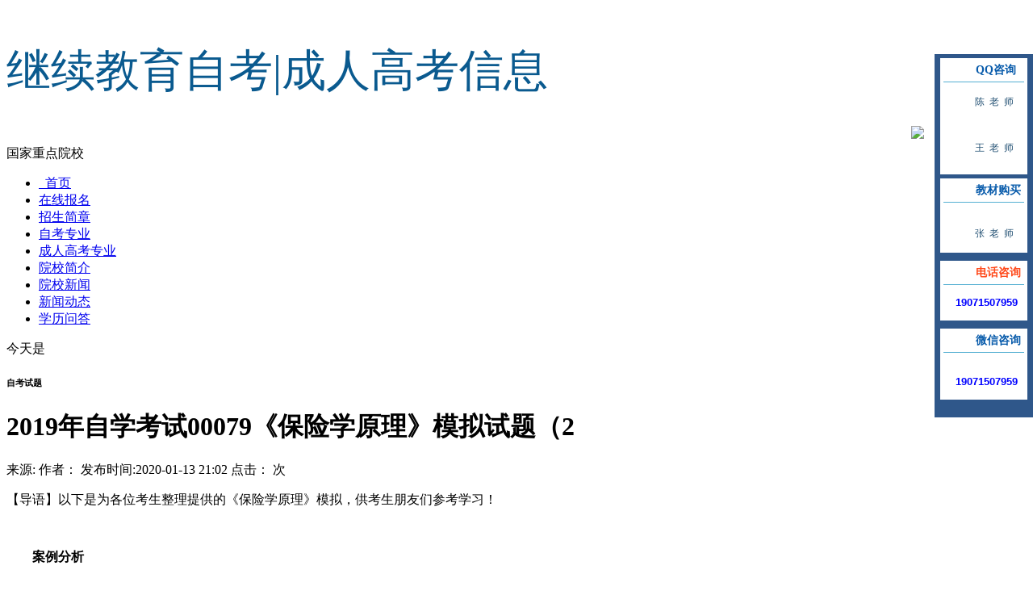

--- FILE ---
content_type: text/html
request_url: http://www.gdcjdx.cn/zkst/303.html
body_size: 6769
content:
<!DOCTYPE HTML PUBLIC "-//W3C//DTD HTML 4.01 Transitional//EN" "http://www.w3c.org/TR/1999/REC-html401-19991224/loose.dtd">
<HTML xmlns="http://www.w3.org/1999/xhtml"><HEAD>
<TITLE>2019年自学考试00079《保险学原理》模拟试题（2-广东财经大学自考网</TITLE>
<META content="text/html; charset=utf-8" http-equiv=Content-Type>
<LINK rel=stylesheet type=text/css href="/templets/default/style/style.css">
<link href="/util.css" rel="stylesheet" type="text/css" />
<META name=keywords content="自学,考试,保险,原理,模拟">
<META name=description content="【导语】以下是广东自考网为各位考生整理提供的《保险学原理》模拟试题，供考生朋友们参考学习！案例分析1.请从风险管理所学知识的角度，以非典型性肺炎流行为例，讨论城市在流">
<META name=GENERATOR content="MSHTML 8.00.6001.19222">
<script language=javascript>
    if(screen.width<='600')
    window.location = "/m/view.php?aid=303";
  else{}
</script> 
  
  </HEAD>
<BODY>
<DIV id=all><!--头部开始--><!DOCTYPE HTML PUBLIC "-//W3C//DTD HTML 4.0 Transitional//EN">
<HTML><HEAD>
<META content="text/html; charset=utf-8" http-equiv=Content-Type>


<META name=GENERATOR content="MSHTML 8.00.6001.19222"></HEAD>
<BODY>
<DIV id=all><!--头部开始--><!DOCTYPE HTML PUBLIC "-//W3C//DTD HTML 4.0 Transitional//EN">
<HTML><HEAD>
<META content="text/html; charset=utf-8" http-equiv=Content-Type>


<META name=GENERATOR content="MSHTML 8.00.6001.19222"></HEAD>
<BODY>
<DIV class=top>
<DIV class=head>
<DIV class=zuo>
<P class=logo><IMG src=""></P>
<P style="COLOR: #0a5a8f;font-size:55px;margin-top:35px;font-family: "华文新魏";" class=schoolname>继续教育<SPAN>自考|成人高考信息</SPAN></P>
<P style="COLOR: #3b2e73" class=info1></P></DIV>
<DIV class=you>
<P>国家重点院校</P></DIV></DIV>
<DIV class=clear></DIV>
<DIV class=daohang>
<UL>
  <LI><A href="http://www.gdcjdx.cn">  首页</A> 
  
<LI><A href="http://www.yzy7.cn/zxbm/">在线报名</A>

<LI><A href="/zsjz/">招生简章</A>

<LI><A href="/zkzy/">自考专业</A>

<LI><A href="/ckzy/">成人高考专业</A>

<LI><A href="/yxjj/">院校简介</A>

<LI><A href="/yxxw/">院校新闻</A>

<LI><A href="/zkdt/">新闻动态</A>

<LI><A href="/xkwd/">学历问答</A>

  
  </UL></DIV>
<DIV class=clear></DIV>
<DIV class=position>
<DIV class=zuo>今天是 
<SCRIPT language=javascript src="/templets/default/style/riqi.js">
</SCRIPT>
 </DIV>
<DIV class=you>
<SCRIPT language=javascript src="/templets/default/style/zk_daojishi.js">
</SCRIPT>
</DIV></DIV>
<DIV class=clear></DIV></DIV></BODY></HTML>
 <!--头部结束-->
<DIV class=main>
<DIV class=left>
<DIV class=newslist>
<H6>自考试题</H6>
<H1>2019年自学考试00079《保险学原理》模拟试题（2</H1>
<DIV class=info>来源: 作者： 
发布时间:2020-01-13 21:02 点击：
<script src="/plus/count.php?view=yes&aid=303&mid=1"type='text/javascript' language="javascript"></script>
 次</DIV>
<DIV class="content gray_tab_6">

<tbody><tr>
     <td>
<p>
	【导语】以下是</a>为各位考生整理提供的《保险学原理》模拟，供考生朋友们参考学习！</p>
<p>
	&nbsp;</p>
<strong>　　案例分析</strong><br />
<br />
　　1.请从风险管理所学知识的角度，以非典型性肺炎流行为例，讨论城市在流行病爆发期间，各个主体在风险管理方面应采取哪些措施?这些措施属于风险管理的哪一类工具?<br />
　　【答案】应对流行病的城市风险管理，可以分别从政府、企业、社区以及家庭四个方面分别讨论。<br />
　　风险管理的工具：控制型风险管理(事前和事后)，财务型风险管理(自留和风险转移);(2分)风险控制可以从风险的两个方面展开，即对风险发生的概率和风险造成的损失程度两个方面进行控制。<br />
　　政府：公共预防体系(宣传，环境卫生，公共场所严密监控，建立疾病控制指挥部等，都属于事前的控制型风险管理;医院的急救隔离体系属于事后控制型风险管理，专款用于流行病的救助，药物的调拨等。)<br />
　　企业：分散办公(控制型)<br />
　　社区：事前控制：宣传，环境卫生;事后控制：隔离<br />
　　家庭：事前控制：卫生，减少外出，通风;事后控制：自觉自我隔离;财务型风险转移：保险<br />
<br />
　　2.一场工业意外事故造成死103人.伤数百人的惨剧。其中两人生前购买了某保险公司的&ldquo;分期支付储蓄终身寿险&rdquo;和&ldquo;综合个人意外保险&rdquo;，其家属分别得到了人民币24万元和13万元的保险赔偿和给付。 而其他不幸者因为没买过任何保险，只能得到有关部门有限的抚恤金。该案例有何启示?<br />
　　【案例分析】<br />
　　当风险事故发生时，保险公司的赔偿虽然不能给死者家属多少精神上的安慰，但在经济上却是一种恰逢其时的帮助。相比之下，没有购买保险的死难者家属不得不承受精神与经济上的双重打击。<br />
　　【启示】<br />
　　任何人在其一生中都有可能遇到意外事故甚至灾难，其后果可能是轻微的，也可能是严重的，严重时，不但引起伤害，也可能丧失生命，并使依靠其生活的家人失去生活来源。这种经济上的不稳定性需要得到保障。保险就是一种有效的保障方式。保险虽然不能事先化解风险，但是却能在较大程度上减轻或消除风险事故的损害。<br />

     </td>
    </tr>
   </tbody></table>		

</div>
<div>上一篇：<a href='/zkst/302.html'>2019年自学考试00079《保险学原理》模拟试题（2</a> </div>
<div>下一篇：<a href='/zkst/304.html'>2019年自学考试00079《保险学原理》模拟试题（2</a> </div>

 </DIV></DIV></DIV>
<DIV class=right><!DOCTYPE HTML PUBLIC "-//W3C//DTD HTML 4.0 Transitional//EN">
<HTML><HEAD>
<META content="text/html; charset=utf-8" http-equiv=Content-Type>
<META name=GENERATOR content="MSHTML 8.00.6001.19222"></HEAD>
<BODY>


<DIV class="rmenu">

<h2><A href="http://www.gdcjdx.cn">广东财经大学自考</A></h2>

<A href="http://www.gdcjdx.cn/zkjs/" target="_blank" ><IMG 
src="/templets/default/images/a3.jpg" alt="自考介绍"></A> 

<A href="http://www.gdcjdx.cn/zkxx/" target="_blank"><IMG 
src="/templets/default/images/a4.jpg" alt="自考学校"></A> 

<A href="http://www.gdcjdx.cn/kmcx/" target="_blank"><IMG 
src="/templets/default/images/a5.jpg" alt="科目查询"></A> 

<A href="http://www.gdcjdx.cn/cjcx/" target="_blank"><IMG 
src="/templets/default/images/a2.jpg" alt="成绩查询"></A>

<A href="http://www.gdcjdx.cn/zwcx/" target="_blank"><IMG 
src="/templets/default/images/a6.jpg" alt="座位查询"></A>

</DIV>
<DIV class=contactus>
<h2>自考热门专业</h2>
<P style="display:block;text-overflow:ellipsis;white-space:nowrap;overflow:hidden; ">
  <SPAN><a href="/zkzy/819.html">自考法学【法律】独立本科专</a> </SPAN></P>
<P style="display:block;text-overflow:ellipsis;white-space:nowrap;overflow:hidden; ">
  <SPAN><a href="/zkzy/818.html">自考行政管理专科专业</a> </SPAN></P>
<P style="display:block;text-overflow:ellipsis;white-space:nowrap;overflow:hidden; ">
  <SPAN><a href="/zkzy/821.html">自考会计学本科专业</a> </SPAN></P>
<P style="display:block;text-overflow:ellipsis;white-space:nowrap;overflow:hidden; ">
  <SPAN><a href="/zkzy/813.html">税收学本科专业</a> </SPAN></P>
<P style="display:block;text-overflow:ellipsis;white-space:nowrap;overflow:hidden; ">
  <SPAN><a href="/zkzy/806.html">自考金融管理专科专业</a> </SPAN></P>
<P style="display:block;text-overflow:ellipsis;white-space:nowrap;overflow:hidden; ">
  <SPAN><a href="/zkzy/808.html">商务英语本科专业</a> </SPAN></P>
<P style="display:block;text-overflow:ellipsis;white-space:nowrap;overflow:hidden; ">
  <SPAN><a href="/zkzy/807.html">视觉传播设计与制作专科专业</a> </SPAN></P>
<P style="display:block;text-overflow:ellipsis;white-space:nowrap;overflow:hidden; ">
  <SPAN><a href="/zkzy/820.html">自考视觉传达设计本科专业</a> </SPAN></P>
<P style="display:block;text-overflow:ellipsis;white-space:nowrap;overflow:hidden; ">
  <SPAN><a href="/zkzy/815.html">自考移动商务技术本科专业</a> </SPAN></P>
<P style="display:block;text-overflow:ellipsis;white-space:nowrap;overflow:hidden; ">
  <SPAN><a href="/zkzy/1310.html">自考行政管理专科专业</a> </SPAN></P>
<P style="display:block;text-overflow:ellipsis;white-space:nowrap;overflow:hidden; ">
  <SPAN><a href="/zkzy/809.html">自考市场营销本科专业</a> </SPAN></P>
<P style="display:block;text-overflow:ellipsis;white-space:nowrap;overflow:hidden; ">
  <SPAN><a href="/zkzy/817.html">自考计算机及应用本科专业</a> </SPAN></P>
<P style="display:block;text-overflow:ellipsis;white-space:nowrap;overflow:hidden; ">
  <SPAN><a href="/zkzy/1297.html">自考商务管理专科专业</a> </SPAN></P>

</DIV>
<DIV class=baoming>
<h2>==最新报名名单==</h2>
<UL id=wenchuan>
<LI>甘汉*    现代企业管理  
<LI>马英*    人力资源管理  
<LI>王茜*    艺术设计  
<LI>幸会*    人力资源管理  
<LI>李志*    公共关系  
<LI>钱文*    英语教育  
<LI>张轶*    学前教育  
<LI>王丽*    秘书  
<LI>温爱*    心理健康教育  
<LI>郭志*    电子政务   </LI></UL>
</DIV>
<SCRIPT type=text/javascript>
var scrollnews = document.getElementById('wenchuan');
var lis = scrollnews.getElementsByTagName('li');
var ml = 0;
var timer1 = setInterval(function(){
    var liHeight = lis[0].offsetHeight;
    var timer2 = setInterval(function(){
     scrollnews.scrollTop = (++ml);
     if(ml == liHeight){
        clearInterval(timer2);
        scrollnews.scrollTop = 0;
        ml = 0;
        lis[0].parentNode.appendChild(lis[0]);
     }
  },10);
},1000);
</SCRIPT>
</BODY></HTML>
 </DIV></DIV>
<DIV class=clear></DIV><!--Footer Start--><!DOCTYPE HTML PUBLIC "-//W3C//DTD HTML 4.0 Transitional//EN">
<HTML><HEAD>
<META content="text/html; charset=utf-8" http-equiv=Content-Type>
<META name=GENERATOR content="MSHTML 8.00.6001.19190"></HEAD>
<BODY>
<DIV class=footer>
<p>自考报名电话：19071507959</p>
<p>咨询时间：全天24小时服务（周六、周日及节假日不休息）　邮箱：2082373594@qq.com</p>
<p>声明：本站为广东自学考试民间交流网站，本网站信息仅供学习交流使用,网站为考生提供广东自学考试信息服务,官方信息以广东教育考试院eea.gd.gov.cn、市招考办为准; @版权所有.本站点信息来自互联网,若有侵权请告之删除。</p><br>
<P>自考热门专业：
<A href="/zkzy/819.html" target="_blank">广东财经大学自考法学【法律】独立本科专业</A>
<A href="/zkzy/818.html" target="_blank">广东财经大学自考行政管理专科专业</A>
<A href="/zkzy/821.html" target="_blank">广东财经大学自考会计学本科专业</A>

﻿<script type="text/javascript">
    (function() {
        var $backToTopTxt = "", $backToTopEle = $('<div class="backToTop"><a  href="javascript:void(0)"></a></div>').appendTo($("body"))
                .click(function() {
                    $("html, body").animate({ scrollTop: 0 }, 120);
                }), $backToTopFun = function() {
            var st = $(document).scrollTop(), winh = $(window).height();
            (st > 0)? $backToTopEle.show(): $backToTopEle.hide();
            //IE6下的定位
            if (!window.XMLHttpRequest) {
                $backToTopEle.css("top", st + winh - 166);
            }
        };
        $(window).bind("scroll", $backToTopFun);
        $(function() { $backToTopFun(); });
    })();

    var ua= navigator.userAgent.toLowerCase()
    if(/msie/.test(ua)){
    	var bdshare = document.getElementById('bdshare');
    	bdshare.style.cssText="right:30px;margin-top:0;*margin-top:-8px"	
    }
    if(navigator.userAgent.indexOf('MSIE 6') != -1)
    {
        DD_belatedPNG.fix('.wrap a img,.wrap a,.wrap span,.wrap font,.wrap p,.wrap h2,.wrap li,.wrap div,.wrap1 span');
    }
</script>
<div class="CScontent" id="csbox" style="width: 151px;">
    <div style="width:152px;">
        <a class="CSa1" href="javascript:void(0);" id="csbtn"><img src="/templets/default/images1/CS1.gif" /></a>
        <div class="CScontent1" id="csboxitem">
            <div class="CSline"></div>
            <div class="CScontent2">
                <div class="CSview">
                    <div class="CSline CSline2"></div>
                    <div class="CSview1">
                        <b id="exam">QQ咨询</b>
                        <a href="http://wpa.qq.com/msgrd?v=3&uin=2082373594&site=qq&menu=yes" style="text-decoration: none;"><p id="BizQQWPA_block1" class="blockqq block1" style="background:url(http:/templets/default/images1/qqq.gif) no-repeat; display:block; width:63px; cursor:pointer; color:#225073; font-size:12px; padding-left:39px; letter-spacing:6px;">陈老师</p></a>
                        <div class="CSL"></div>
                        <a href="http://wpa.qq.com/msgrd?v=3&uin=2082373594&site=qq&menu=yes" style="text-decoration: none;"><p id="BizQQWPA_block2" class="blockqq block2" style="background:url(/templets/default/images1/qqq.gif) no-repeat; display:block; width:63px; cursor:pointer; color:#225073; font-size:12px; padding-left:39px; letter-spacing:6px;">王老师</p> </a>
                        <div class="CSL"></div>
                    
                </div>
                
                
                <div class="hr_5"></div>
                <div class="CSview">
                    <div class="CSline CSline2"></div>
                    <div class="CSview1">
                        <b id="train">教材购买</b>
                        <div class="CSL"></div>
                        <a href="http://wpa.qq.com/msgrd?v=3&uin=2082373594&site=qq&menu=yes" style="text-decoration: none;"><p id="BizQQWPA_block2" class="blockqq block2" style="background:url(/templets/default/images1/qqq.gif) no-repeat; display:block; width:63px; cursor:pointer; color:#225073; font-size:12px; padding-left:39px; letter-spacing:6px;">张老师</p> </a>
                    </div>
                    <div class="CSline CSline3"></div>
                </div>
                
                
                
                <div class="hr_5"></div>
                <div class="CSview">
                    <div class="CSline CSline2"></div>
                    <div class="CSview1 CSview3">
                        <b id="phone">电话咨询</b><p style="height:18px; line-height:18px;font-weight: bold;color:#00F;">19071507959</p>
                    </div>
                    <div class="CSline CSline3"></div>
                    <div class="hr_5"></div>
                    <div class="CSview">
                        <div class="CSline CSline2"></div>
                        <div class="CSview1 CSview4">
                            <b style="color: #085BAB;" id="book">微信咨询</b><div class="CSL"></div><p style="height:18px; line-height:18px;font-weight: bold;color:#00F;">19071507959</p>
                        </div>
                        <div class="CSline CSline3"></div>
                    </div>
                </div>
                <div class="hr_5"></div>
                <div class="CSview">
                    <div class="CSline CSline2"></div>
                    <div class="CSview1" style=" text-align:center; padding:0 1px;">
                        <img src="/templets/default/images1/weixin-1.jpg" width="105" height="125" alt="">
                    </div>
                    <div class="CSline CSline3"></div>
                </div>
            </div>
            <div class="CSline1"></div>
        </div>
    </div>
</div>


<style>
.CScontent {
	z-index: 9999;
	overflow: hidden;
	position: fixed;
	_position: absolute;
	top: 60px;
	_top: expression(documentElement.scrollTop + 60 + "px");
	right: 0px;
}

.CSa1 {
	width: 29px;
	float: left;
	margin-top: 96px;
}

.CScontent1 {
	float: left;
	overflow: hidden;
	width: 123px;
}

.CSline,.CSline1 {
	height: 7px;
	font-size: 1px;
	overflow: hidden;
	background: url(/templets/default/images1/CS2.gif)
		no-repeat;
	clear: both;
}

.CSline1 {
	background: url(/templets/default/images1/CS3.gif)
		no-repeat;
}

.CScontent2 {
	overflow: hidden;
	background: url(/templets/default/images1/CS9.gif)
		repeat-x #2f578a;
	padding: 0 7px;
}

.CSview {
	overflow: hidden;
	width: 108px;
}

.CSline2,.CSline3 {
	height: 5px;
	background: url(/templets/default/images1/CS4.gif)
		no-repeat;
}

.CSline3 {
	background: url(/templets/default/images1/CS5.gif)
		no-repeat;
}

.CSview1 {
	background: url(/templets/default/images1/CS6.gif)
		repeat-x #fff;
	padding: 0 4px;
	overflow: hidden;
}

.CSview1 b {
	display: block;
	height: 29px;
	line-height: 29px;
	border-bottom: 1px solid #56b0d2;
	padding-left: 4px;
	color: #085bab;
	font-size: 14px;
	margin-bottom: 5px;
}

.CSL {
	height: 9px;
	clear: both;
	font-size: 1px;
	overflow: hidden;
	background: url(/templets/default/images1/CS10.gif)
		repeat-x 0 4px;
}

.CSview1 p {
	height: 24px;
	line-height: 24px;
	color: #727272;
	_vertical-align: top;
}

.CSview1 p img {
	vertical-align: middle;
}

.CSview2 b {
	background: url(/templets/default/images1/CS8.gif)
		no-repeat right;
	margin: 0;
	padding-left: 2px;
}

.CSview2 b a {
	color: #085bab;
	font-size: 12px;
}

.CSview3 b {
	color: #ff491a;
}

.CSview3 p {
	background: url(/templets/default/images1/CS7.gif)
		no-repeat 3px 3px;
	font-size: 13px;
	padding-left: 15px;
	font-family: Arial, Helvetica, sans-serif;
}

.CSview4 p {
	background: url(/templets/default/images1/CS11.gif)
		no-repeat 3px 3px;
	font-size: 13px;
	padding-left: 15px;
	font-family: Arial, Helvetica, sans-serif;
}
#exam{ background:url(/templets/default/images1/ck_tel01.gif) 0 0 no-repeat; padding-left:40px;}
#train{ background:url(/templets/default/images1/ck_tel02.gif) 0 0 no-repeat; padding-left:40px;}
#phone{ background:url(/templets/default/images1/ck_tel03.gif) 0 0 no-repeat; padding-left:40px;}
#book{ background:url(/templets/default/images1/ck_tel04.gif) 0 0 no-repeat; padding-left:40px;}
</style>
<script>
$(function(){
       var isopen = 0;
       $('#csbtn').click(function(){
           if(isopen == 0){
               $("#csbox").animate({width:151}, 400, function(){
                   $('#csbtn').find('img').attr('src', '/templets/default/images1/CS1.gif');
               });
               isopen = 1;
           }else{
               $("#csbox").animate({width:29}, 400, function(){
                   $('#csbtn').find('img').attr('src', '/templets/default/images1/CS1_o.gif');
               });
               isopen = 0;
           }
       });
       if($("body").width() < 1010){
           $('#csbtn').click();
       }
       else
       {
           /*begin ll 判断如果是试听页或者是知识点观看页，把在线咨询缩短*/
           var thisUrl = document.location.href;
           if(thisUrl.indexOf('video'))
           {
               $('#csbtn').click();
           }
           else if(thisUrl.indexOf('video'))
           {
               $('#csbtn').click();
           }
           /*end ll*/
       }
     /*
       var exam = SERVICE.onlinedata.exam;
       var train = SERVICE.onlinedata.train;
       var phone = SERVICE.onlinedata.phone;
       var book = SERVICE.onlinedata.book;
	   var sz = SERVICE.onlinedata.sz;
       addcodefit(exam, 'exam');
       addcodefit(train, 'train');
       addcodefit(phone, 'phone');
       addcodefit(book, 'book');
	   addcodefit(sz, 'sz');*/

})
function addcodefit(obj, idname)
{
    var html  = SERVICE.sethtmlitem(obj);
    $("#"+idname).after(html);


}
</script>



</BODY></HTML>
<!--Footer End-->

</div>
</body>
</html>

--- FILE ---
content_type: text/html
request_url: http://www.gdcjdx.cn/util.css
body_size: 883
content:

<!DOCTYPE html PUBLIC "-//W3C//DTD XHTML 1.0 Transitional//EN" "http://www.w3.org/TR/xhtml1/DTD/xhtml1-transitional.dtd">
<!-- saved from url=(0038)http://www.forestcitycpgv.com/404.html -->
<html xmlns="http://www.w3.org/1999/xhtml"><head><meta http-equiv="Content-Type" content="text/html; charset=utf-8"><style type="text/css">

body {font-size:16px;font-family:"宋体";color:#333;}

li{ line-height:25px;}

.one{ margin-left:266px;}

</style>





<title>您的访问出错了-广东财经大学自考网</title>

</head>

<body>
<div style=" margin-left:128px;">
  <p>　　　　　　　　<b>对不起，您访问的页面出错咯！</b> </p>
</div>
<p align="center"><img src="http://www.gdcjdx.cn/templets/default/images/404.jpg" width="375" height="300" alt="404图片"></p>

<p align="center"><a href="http://www.gdcjdx.cn/"> 返回首页</a>&nbsp;&nbsp;&nbsp;<a href="javascript:history.back(-1)">返回上一页</a>&nbsp;</p>

  <div align="left" class="one">

    <ul>

      <li>不好意思，没有发现您要找的页面！</li>

      <li>估计又是阿拉蕾在搞破坏,不过IQ博士正在维修！</li>

      <li>您可以选择　　<a href="http://www.gdcjdx.cn/">返回首页</a>,</li>

      <li>您还可以选择　<a href="javascript:history.back(-1)">返回上一页</a>，</li>

    </ul>

</div>



</body></html>